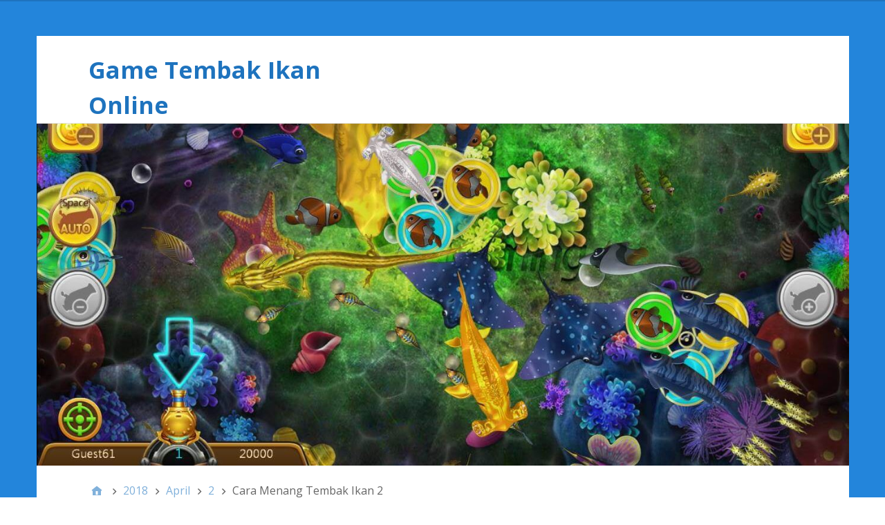

--- FILE ---
content_type: text/html; charset=UTF-8
request_url: https://tembakikanindo.org/2018/04/02/cara-menang-tembak-ikan-2/
body_size: 10565
content:
<!DOCTYPE html>
<html lang="id-ID">

<head>
<meta charset="UTF-8" />
<title>Cara Menang Tembak Ikan 2 | Game Tembak Ikan Online</title>
<meta name='robots' content='max-image-preview:large' />

		<!-- All in One SEO Pro 4.0.4 -->
		<meta name="description" content="Cara Menang Tembak Ikan, Cara Menang Ikan, Cara Tembak Ikan, Cara Menang Naga, Cara Menang Tembak Naga, Cara Dapat Jackpot Naga"/>
		<link rel="canonical" href="https://tembakikanindo.org/2018/04/02/cara-menang-tembak-ikan-2/" />
		<meta name="google" content="nositelinkssearchbox" />
		<script type="application/ld+json" class="aioseo-schema">
			{"@context":"https:\/\/schema.org","@graph":[{"@type":"WebSite","@id":"https:\/\/tembakikanindo.org\/#website","url":"https:\/\/tembakikanindo.org\/","name":"Game Tembak Ikan Online","publisher":{"@id":"https:\/\/tembakikanindo.org\/#organization"}},{"@type":"Organization","@id":"https:\/\/tembakikanindo.org\/#organization","name":"Game Tembak Ikan Online","url":"https:\/\/tembakikanindo.org\/"},{"@type":"BreadcrumbList","@id":"https:\/\/tembakikanindo.org\/2018\/04\/02\/cara-menang-tembak-ikan-2\/#breadcrumblist","itemListElement":[{"@type":"ListItem","@id":"https:\/\/tembakikanindo.org\/#listItem","position":1,"item":{"@type":"CollectionPage","@id":"https:\/\/tembakikanindo.org\/#item","name":"Game Tembak Ikan Online","url":"https:\/\/tembakikanindo.org\/"},"nextItem":"https:\/\/tembakikanindo.org\/2018\/#listItem"},{"@type":"ListItem","@id":"https:\/\/tembakikanindo.org\/2018\/#listItem","position":2,"item":{"@type":"CollectionPage","@id":"https:\/\/tembakikanindo.org\/2018\/#item","name":"April 2, 2018 | Game Tembak Ikan Online","url":"https:\/\/tembakikanindo.org\/2018\/"},"nextItem":"https:\/\/tembakikanindo.org\/2018\/04\/#listItem","previousItem":"https:\/\/tembakikanindo.org\/#listItem"},{"@type":"ListItem","@id":"https:\/\/tembakikanindo.org\/2018\/04\/#listItem","position":3,"item":{"@type":"CollectionPage","@id":"https:\/\/tembakikanindo.org\/2018\/04\/#item","name":"April 2, 2018 | Game Tembak Ikan Online","url":"https:\/\/tembakikanindo.org\/2018\/04\/"},"nextItem":"https:\/\/tembakikanindo.org\/2018\/04\/02\/#listItem","previousItem":"https:\/\/tembakikanindo.org\/2018\/#listItem"},{"@type":"ListItem","@id":"https:\/\/tembakikanindo.org\/2018\/04\/02\/#listItem","position":4,"item":{"@type":"CollectionPage","@id":"https:\/\/tembakikanindo.org\/2018\/04\/02\/#item","name":"April 2, 2018 | Game Tembak Ikan Online","url":"https:\/\/tembakikanindo.org\/2018\/04\/02\/"},"nextItem":"https:\/\/tembakikanindo.org\/2018\/04\/02\/cara-menang-tembak-ikan-2\/#listItem","previousItem":"https:\/\/tembakikanindo.org\/2018\/04\/#listItem"},{"@type":"ListItem","@id":"https:\/\/tembakikanindo.org\/2018\/04\/02\/cara-menang-tembak-ikan-2\/#listItem","position":5,"item":{"@type":"Article","@id":"https:\/\/tembakikanindo.org\/2018\/04\/02\/cara-menang-tembak-ikan-2\/#item","name":"Cara Menang Tembak Ikan 2 | Game Tembak Ikan Online","description":"Cara Menang Tembak Ikan, Cara Menang Ikan, Cara Tembak Ikan, Cara Menang Naga, Cara Menang Tembak Naga, Cara Dapat Jackpot Naga","url":"https:\/\/tembakikanindo.org\/2018\/04\/02\/cara-menang-tembak-ikan-2\/"},"previousItem":"https:\/\/tembakikanindo.org\/2018\/04\/02\/#listItem"}]},{"@type":"Person","@id":"https:\/\/tembakikanindo.org\/author\/admin\/#author","url":"https:\/\/tembakikanindo.org\/author\/admin\/","name":"admin","image":{"@type":"ImageObject","@id":"https:\/\/tembakikanindo.org\/2018\/04\/02\/cara-menang-tembak-ikan-2\/#authorImage","url":"https:\/\/secure.gravatar.com\/avatar\/0e09ddf1579b4586aee0d41477ecc9f9245143acd3f48535eecc490e19af714d?s=96&d=mm&r=g","width":96,"height":96,"caption":"admin"}},{"@type":"WebPage","@id":"https:\/\/tembakikanindo.org\/2018\/04\/02\/cara-menang-tembak-ikan-2\/#webpage","url":"https:\/\/tembakikanindo.org\/2018\/04\/02\/cara-menang-tembak-ikan-2\/","name":"Cara Menang Tembak Ikan 2 | Game Tembak Ikan Online","description":"Cara Menang Tembak Ikan, Cara Menang Ikan, Cara Tembak Ikan, Cara Menang Naga, Cara Menang Tembak Naga, Cara Dapat Jackpot Naga","inLanguage":"en-US","isPartOf":{"@id":"https:\/\/tembakikanindo.org\/#website"},"breadcrumb":{"@id":"https:\/\/tembakikanindo.org\/2018\/04\/02\/cara-menang-tembak-ikan-2\/#breadcrumblist"},"author":"https:\/\/tembakikanindo.org\/2018\/04\/02\/cara-menang-tembak-ikan-2\/#author","creator":"https:\/\/tembakikanindo.org\/2018\/04\/02\/cara-menang-tembak-ikan-2\/#author","image":{"@type":"ImageObject","@id":"https:\/\/tembakikanindo.org\/#mainImage","url":"https:\/\/tembakikanindo.org\/wp-content\/uploads\/2018\/04\/Cara-Menang-Tembak-Ikan.jpg","width":1920,"height":1200},"primaryImageOfPage":{"@id":"https:\/\/tembakikanindo.org\/2018\/04\/02\/cara-menang-tembak-ikan-2\/#mainImage"},"datePublished":"2018-04-02T09:54:10+00:00","dateModified":"2018-04-02T09:54:10+00:00"},{"@type":"Article","@id":"https:\/\/tembakikanindo.org\/2018\/04\/02\/cara-menang-tembak-ikan-2\/#article","name":"Cara Menang Tembak Ikan 2 | Game Tembak Ikan Online","description":"Cara Menang Tembak Ikan, Cara Menang Ikan, Cara Tembak Ikan, Cara Menang Naga, Cara Menang Tembak Naga, Cara Dapat Jackpot Naga","headline":"Cara Menang Tembak Ikan 2","author":{"@id":"https:\/\/tembakikanindo.org\/author\/admin\/#author"},"publisher":{"@id":"https:\/\/tembakikanindo.org\/#organization"},"datePublished":"2018-04-02T09:54:10+00:00","dateModified":"2018-04-02T09:54:10+00:00","articleSection":"Game Tembak Ikan, Cara Dapat Jackpot Naga, Cara Menang Ikan, Cara Menang Naga, Cara Menang Tembak Ikan, Cara Menang Tembak Naga, Cara Tembak Ikan","mainEntityOfPage":{"@id":"https:\/\/tembakikanindo.org\/2018\/04\/02\/cara-menang-tembak-ikan-2\/#webpage"},"isPartOf":{"@id":"https:\/\/tembakikanindo.org\/2018\/04\/02\/cara-menang-tembak-ikan-2\/#webpage"},"image":{"@type":"ImageObject","@id":"https:\/\/tembakikanindo.org\/#articleImage","url":"https:\/\/tembakikanindo.org\/wp-content\/uploads\/2018\/04\/Cara-Menang-Tembak-Ikan.jpg","width":1920,"height":1200}}]}
		</script>
		<script type="text/javascript" >
			window.ga=window.ga||function(){(ga.q=ga.q||[]).push(arguments)};ga.l=+new Date;
			ga('create', "UA-80282148-1", 'auto');
			ga('send', 'pageview');
		</script>
		<script async src="https://www.google-analytics.com/analytics.js"></script>
		<!-- All in One SEO Pro -->

<meta name="viewport" content="width=device-width, initial-scale=1" />
<meta name="generator" content="Stargazer 3.0.0" />
<link rel='dns-prefetch' href='//fonts.googleapis.com' />
<link rel="alternate" type="application/rss+xml" title="Game Tembak Ikan Online &raquo; Feed" href="https://tembakikanindo.org/feed/" />
<link rel="pingback" href="https://tembakikanindo.org/xmlrpc.php" />
<link rel="alternate" title="oEmbed (JSON)" type="application/json+oembed" href="https://tembakikanindo.org/wp-json/oembed/1.0/embed?url=https%3A%2F%2Ftembakikanindo.org%2F2018%2F04%2F02%2Fcara-menang-tembak-ikan-2%2F" />
<link rel="alternate" title="oEmbed (XML)" type="text/xml+oembed" href="https://tembakikanindo.org/wp-json/oembed/1.0/embed?url=https%3A%2F%2Ftembakikanindo.org%2F2018%2F04%2F02%2Fcara-menang-tembak-ikan-2%2F&#038;format=xml" />
<style id='wp-img-auto-sizes-contain-inline-css' type='text/css'>
img:is([sizes=auto i],[sizes^="auto," i]){contain-intrinsic-size:3000px 1500px}
/*# sourceURL=wp-img-auto-sizes-contain-inline-css */
</style>
<style id='wp-block-library-inline-css' type='text/css'>
:root{--wp-block-synced-color:#7a00df;--wp-block-synced-color--rgb:122,0,223;--wp-bound-block-color:var(--wp-block-synced-color);--wp-editor-canvas-background:#ddd;--wp-admin-theme-color:#007cba;--wp-admin-theme-color--rgb:0,124,186;--wp-admin-theme-color-darker-10:#006ba1;--wp-admin-theme-color-darker-10--rgb:0,107,160.5;--wp-admin-theme-color-darker-20:#005a87;--wp-admin-theme-color-darker-20--rgb:0,90,135;--wp-admin-border-width-focus:2px}@media (min-resolution:192dpi){:root{--wp-admin-border-width-focus:1.5px}}.wp-element-button{cursor:pointer}:root .has-very-light-gray-background-color{background-color:#eee}:root .has-very-dark-gray-background-color{background-color:#313131}:root .has-very-light-gray-color{color:#eee}:root .has-very-dark-gray-color{color:#313131}:root .has-vivid-green-cyan-to-vivid-cyan-blue-gradient-background{background:linear-gradient(135deg,#00d084,#0693e3)}:root .has-purple-crush-gradient-background{background:linear-gradient(135deg,#34e2e4,#4721fb 50%,#ab1dfe)}:root .has-hazy-dawn-gradient-background{background:linear-gradient(135deg,#faaca8,#dad0ec)}:root .has-subdued-olive-gradient-background{background:linear-gradient(135deg,#fafae1,#67a671)}:root .has-atomic-cream-gradient-background{background:linear-gradient(135deg,#fdd79a,#004a59)}:root .has-nightshade-gradient-background{background:linear-gradient(135deg,#330968,#31cdcf)}:root .has-midnight-gradient-background{background:linear-gradient(135deg,#020381,#2874fc)}:root{--wp--preset--font-size--normal:16px;--wp--preset--font-size--huge:42px}.has-regular-font-size{font-size:1em}.has-larger-font-size{font-size:2.625em}.has-normal-font-size{font-size:var(--wp--preset--font-size--normal)}.has-huge-font-size{font-size:var(--wp--preset--font-size--huge)}.has-text-align-center{text-align:center}.has-text-align-left{text-align:left}.has-text-align-right{text-align:right}.has-fit-text{white-space:nowrap!important}#end-resizable-editor-section{display:none}.aligncenter{clear:both}.items-justified-left{justify-content:flex-start}.items-justified-center{justify-content:center}.items-justified-right{justify-content:flex-end}.items-justified-space-between{justify-content:space-between}.screen-reader-text{border:0;clip-path:inset(50%);height:1px;margin:-1px;overflow:hidden;padding:0;position:absolute;width:1px;word-wrap:normal!important}.screen-reader-text:focus{background-color:#ddd;clip-path:none;color:#444;display:block;font-size:1em;height:auto;left:5px;line-height:normal;padding:15px 23px 14px;text-decoration:none;top:5px;width:auto;z-index:100000}html :where(.has-border-color){border-style:solid}html :where([style*=border-top-color]){border-top-style:solid}html :where([style*=border-right-color]){border-right-style:solid}html :where([style*=border-bottom-color]){border-bottom-style:solid}html :where([style*=border-left-color]){border-left-style:solid}html :where([style*=border-width]){border-style:solid}html :where([style*=border-top-width]){border-top-style:solid}html :where([style*=border-right-width]){border-right-style:solid}html :where([style*=border-bottom-width]){border-bottom-style:solid}html :where([style*=border-left-width]){border-left-style:solid}html :where(img[class*=wp-image-]){height:auto;max-width:100%}:where(figure){margin:0 0 1em}html :where(.is-position-sticky){--wp-admin--admin-bar--position-offset:var(--wp-admin--admin-bar--height,0px)}@media screen and (max-width:600px){html :where(.is-position-sticky){--wp-admin--admin-bar--position-offset:0px}}

/*# sourceURL=wp-block-library-inline-css */
</style><style id='global-styles-inline-css' type='text/css'>
:root{--wp--preset--aspect-ratio--square: 1;--wp--preset--aspect-ratio--4-3: 4/3;--wp--preset--aspect-ratio--3-4: 3/4;--wp--preset--aspect-ratio--3-2: 3/2;--wp--preset--aspect-ratio--2-3: 2/3;--wp--preset--aspect-ratio--16-9: 16/9;--wp--preset--aspect-ratio--9-16: 9/16;--wp--preset--color--black: #000000;--wp--preset--color--cyan-bluish-gray: #abb8c3;--wp--preset--color--white: #ffffff;--wp--preset--color--pale-pink: #f78da7;--wp--preset--color--vivid-red: #cf2e2e;--wp--preset--color--luminous-vivid-orange: #ff6900;--wp--preset--color--luminous-vivid-amber: #fcb900;--wp--preset--color--light-green-cyan: #7bdcb5;--wp--preset--color--vivid-green-cyan: #00d084;--wp--preset--color--pale-cyan-blue: #8ed1fc;--wp--preset--color--vivid-cyan-blue: #0693e3;--wp--preset--color--vivid-purple: #9b51e0;--wp--preset--gradient--vivid-cyan-blue-to-vivid-purple: linear-gradient(135deg,rgb(6,147,227) 0%,rgb(155,81,224) 100%);--wp--preset--gradient--light-green-cyan-to-vivid-green-cyan: linear-gradient(135deg,rgb(122,220,180) 0%,rgb(0,208,130) 100%);--wp--preset--gradient--luminous-vivid-amber-to-luminous-vivid-orange: linear-gradient(135deg,rgb(252,185,0) 0%,rgb(255,105,0) 100%);--wp--preset--gradient--luminous-vivid-orange-to-vivid-red: linear-gradient(135deg,rgb(255,105,0) 0%,rgb(207,46,46) 100%);--wp--preset--gradient--very-light-gray-to-cyan-bluish-gray: linear-gradient(135deg,rgb(238,238,238) 0%,rgb(169,184,195) 100%);--wp--preset--gradient--cool-to-warm-spectrum: linear-gradient(135deg,rgb(74,234,220) 0%,rgb(151,120,209) 20%,rgb(207,42,186) 40%,rgb(238,44,130) 60%,rgb(251,105,98) 80%,rgb(254,248,76) 100%);--wp--preset--gradient--blush-light-purple: linear-gradient(135deg,rgb(255,206,236) 0%,rgb(152,150,240) 100%);--wp--preset--gradient--blush-bordeaux: linear-gradient(135deg,rgb(254,205,165) 0%,rgb(254,45,45) 50%,rgb(107,0,62) 100%);--wp--preset--gradient--luminous-dusk: linear-gradient(135deg,rgb(255,203,112) 0%,rgb(199,81,192) 50%,rgb(65,88,208) 100%);--wp--preset--gradient--pale-ocean: linear-gradient(135deg,rgb(255,245,203) 0%,rgb(182,227,212) 50%,rgb(51,167,181) 100%);--wp--preset--gradient--electric-grass: linear-gradient(135deg,rgb(202,248,128) 0%,rgb(113,206,126) 100%);--wp--preset--gradient--midnight: linear-gradient(135deg,rgb(2,3,129) 0%,rgb(40,116,252) 100%);--wp--preset--font-size--small: 13px;--wp--preset--font-size--medium: 20px;--wp--preset--font-size--large: 36px;--wp--preset--font-size--x-large: 42px;--wp--preset--spacing--20: 0.44rem;--wp--preset--spacing--30: 0.67rem;--wp--preset--spacing--40: 1rem;--wp--preset--spacing--50: 1.5rem;--wp--preset--spacing--60: 2.25rem;--wp--preset--spacing--70: 3.38rem;--wp--preset--spacing--80: 5.06rem;--wp--preset--shadow--natural: 6px 6px 9px rgba(0, 0, 0, 0.2);--wp--preset--shadow--deep: 12px 12px 50px rgba(0, 0, 0, 0.4);--wp--preset--shadow--sharp: 6px 6px 0px rgba(0, 0, 0, 0.2);--wp--preset--shadow--outlined: 6px 6px 0px -3px rgb(255, 255, 255), 6px 6px rgb(0, 0, 0);--wp--preset--shadow--crisp: 6px 6px 0px rgb(0, 0, 0);}:where(.is-layout-flex){gap: 0.5em;}:where(.is-layout-grid){gap: 0.5em;}body .is-layout-flex{display: flex;}.is-layout-flex{flex-wrap: wrap;align-items: center;}.is-layout-flex > :is(*, div){margin: 0;}body .is-layout-grid{display: grid;}.is-layout-grid > :is(*, div){margin: 0;}:where(.wp-block-columns.is-layout-flex){gap: 2em;}:where(.wp-block-columns.is-layout-grid){gap: 2em;}:where(.wp-block-post-template.is-layout-flex){gap: 1.25em;}:where(.wp-block-post-template.is-layout-grid){gap: 1.25em;}.has-black-color{color: var(--wp--preset--color--black) !important;}.has-cyan-bluish-gray-color{color: var(--wp--preset--color--cyan-bluish-gray) !important;}.has-white-color{color: var(--wp--preset--color--white) !important;}.has-pale-pink-color{color: var(--wp--preset--color--pale-pink) !important;}.has-vivid-red-color{color: var(--wp--preset--color--vivid-red) !important;}.has-luminous-vivid-orange-color{color: var(--wp--preset--color--luminous-vivid-orange) !important;}.has-luminous-vivid-amber-color{color: var(--wp--preset--color--luminous-vivid-amber) !important;}.has-light-green-cyan-color{color: var(--wp--preset--color--light-green-cyan) !important;}.has-vivid-green-cyan-color{color: var(--wp--preset--color--vivid-green-cyan) !important;}.has-pale-cyan-blue-color{color: var(--wp--preset--color--pale-cyan-blue) !important;}.has-vivid-cyan-blue-color{color: var(--wp--preset--color--vivid-cyan-blue) !important;}.has-vivid-purple-color{color: var(--wp--preset--color--vivid-purple) !important;}.has-black-background-color{background-color: var(--wp--preset--color--black) !important;}.has-cyan-bluish-gray-background-color{background-color: var(--wp--preset--color--cyan-bluish-gray) !important;}.has-white-background-color{background-color: var(--wp--preset--color--white) !important;}.has-pale-pink-background-color{background-color: var(--wp--preset--color--pale-pink) !important;}.has-vivid-red-background-color{background-color: var(--wp--preset--color--vivid-red) !important;}.has-luminous-vivid-orange-background-color{background-color: var(--wp--preset--color--luminous-vivid-orange) !important;}.has-luminous-vivid-amber-background-color{background-color: var(--wp--preset--color--luminous-vivid-amber) !important;}.has-light-green-cyan-background-color{background-color: var(--wp--preset--color--light-green-cyan) !important;}.has-vivid-green-cyan-background-color{background-color: var(--wp--preset--color--vivid-green-cyan) !important;}.has-pale-cyan-blue-background-color{background-color: var(--wp--preset--color--pale-cyan-blue) !important;}.has-vivid-cyan-blue-background-color{background-color: var(--wp--preset--color--vivid-cyan-blue) !important;}.has-vivid-purple-background-color{background-color: var(--wp--preset--color--vivid-purple) !important;}.has-black-border-color{border-color: var(--wp--preset--color--black) !important;}.has-cyan-bluish-gray-border-color{border-color: var(--wp--preset--color--cyan-bluish-gray) !important;}.has-white-border-color{border-color: var(--wp--preset--color--white) !important;}.has-pale-pink-border-color{border-color: var(--wp--preset--color--pale-pink) !important;}.has-vivid-red-border-color{border-color: var(--wp--preset--color--vivid-red) !important;}.has-luminous-vivid-orange-border-color{border-color: var(--wp--preset--color--luminous-vivid-orange) !important;}.has-luminous-vivid-amber-border-color{border-color: var(--wp--preset--color--luminous-vivid-amber) !important;}.has-light-green-cyan-border-color{border-color: var(--wp--preset--color--light-green-cyan) !important;}.has-vivid-green-cyan-border-color{border-color: var(--wp--preset--color--vivid-green-cyan) !important;}.has-pale-cyan-blue-border-color{border-color: var(--wp--preset--color--pale-cyan-blue) !important;}.has-vivid-cyan-blue-border-color{border-color: var(--wp--preset--color--vivid-cyan-blue) !important;}.has-vivid-purple-border-color{border-color: var(--wp--preset--color--vivid-purple) !important;}.has-vivid-cyan-blue-to-vivid-purple-gradient-background{background: var(--wp--preset--gradient--vivid-cyan-blue-to-vivid-purple) !important;}.has-light-green-cyan-to-vivid-green-cyan-gradient-background{background: var(--wp--preset--gradient--light-green-cyan-to-vivid-green-cyan) !important;}.has-luminous-vivid-amber-to-luminous-vivid-orange-gradient-background{background: var(--wp--preset--gradient--luminous-vivid-amber-to-luminous-vivid-orange) !important;}.has-luminous-vivid-orange-to-vivid-red-gradient-background{background: var(--wp--preset--gradient--luminous-vivid-orange-to-vivid-red) !important;}.has-very-light-gray-to-cyan-bluish-gray-gradient-background{background: var(--wp--preset--gradient--very-light-gray-to-cyan-bluish-gray) !important;}.has-cool-to-warm-spectrum-gradient-background{background: var(--wp--preset--gradient--cool-to-warm-spectrum) !important;}.has-blush-light-purple-gradient-background{background: var(--wp--preset--gradient--blush-light-purple) !important;}.has-blush-bordeaux-gradient-background{background: var(--wp--preset--gradient--blush-bordeaux) !important;}.has-luminous-dusk-gradient-background{background: var(--wp--preset--gradient--luminous-dusk) !important;}.has-pale-ocean-gradient-background{background: var(--wp--preset--gradient--pale-ocean) !important;}.has-electric-grass-gradient-background{background: var(--wp--preset--gradient--electric-grass) !important;}.has-midnight-gradient-background{background: var(--wp--preset--gradient--midnight) !important;}.has-small-font-size{font-size: var(--wp--preset--font-size--small) !important;}.has-medium-font-size{font-size: var(--wp--preset--font-size--medium) !important;}.has-large-font-size{font-size: var(--wp--preset--font-size--large) !important;}.has-x-large-font-size{font-size: var(--wp--preset--font-size--x-large) !important;}
/*# sourceURL=global-styles-inline-css */
</style>

<style id='classic-theme-styles-inline-css' type='text/css'>
/*! This file is auto-generated */
.wp-block-button__link{color:#fff;background-color:#32373c;border-radius:9999px;box-shadow:none;text-decoration:none;padding:calc(.667em + 2px) calc(1.333em + 2px);font-size:1.125em}.wp-block-file__button{background:#32373c;color:#fff;text-decoration:none}
/*# sourceURL=/wp-includes/css/classic-themes.min.css */
</style>
<link rel='stylesheet' id='stargazer-fonts-css' href='//fonts.googleapis.com/css?family=Droid+Serif%3A400%2C700%2C400italic%2C700italic%7COpen+Sans%3A300%2C400%2C600%2C700&#038;ver=6.9' type='text/css' media='all' />
<link rel='stylesheet' id='hybrid-one-five-css' href="https://tembakikanindo.org/wp-content/themes/stargazer/library/css/one-five.min.css?ver=6.9" type='text/css' media='all' />
<link rel='stylesheet' id='hybrid-gallery-css' href="https://tembakikanindo.org/wp-content/themes/stargazer/library/css/gallery.min.css?ver=6.9" type='text/css' media='all' />
<link rel='stylesheet' id='stargazer-mediaelement-css' href="https://tembakikanindo.org/wp-content/themes/stargazer/css/mediaelement.min.css?ver=6.9" type='text/css' media='all' />
<link rel='stylesheet' id='stargazer-media-css' href="https://tembakikanindo.org/wp-content/themes/stargazer/css/media.min.css?ver=6.9" type='text/css' media='all' />
<link rel='stylesheet' id='hybrid-parent-css' href="https://tembakikanindo.org/wp-content/themes/stargazer/style.min.css?ver=6.9" type='text/css' media='all' />
<link rel='stylesheet' id='hybrid-style-css' href="https://tembakikanindo.org/wp-content/themes/buntu/style.css?ver=6.9" type='text/css' media='all' />
<script type="text/javascript" src="https://tembakikanindo.org/wp-includes/js/jquery/jquery.min.js?ver=3.7.1" id="jquery-core-js"></script>
<script type="text/javascript" src="https://tembakikanindo.org/wp-includes/js/jquery/jquery-migrate.min.js?ver=3.4.1" id="jquery-migrate-js"></script>
<link rel="https://api.w.org/" href="https://tembakikanindo.org/wp-json/" /><link rel="alternate" title="JSON" type="application/json" href="https://tembakikanindo.org/wp-json/wp/v2/posts/958" /><link rel="EditURI" type="application/rsd+xml" title="RSD" href="https://tembakikanindo.org/xmlrpc.php?rsd" />
<meta name="generator" content="WordPress 6.9" />
<link rel='shortlink' href='https://tembakikanindo.org/?p=958' />

<style type="text/css" id="custom-colors-css">a, .wp-playlist-light .wp-playlist-playing, .wp-embed-comments a,.wp-embed-share-dialog-open, .wp-embed a { color: rgba( 30, 115, 190, 0.75 ); } a:hover, a:focus, legend, mark, .comment-respond .required, pre,.form-allowed-tags code, pre code,.wp-playlist-light .wp-playlist-item:hover,.wp-playlist-light .wp-playlist-item:focus,.mejs-button button:hover::after, .mejs-button button:focus::after,.mejs-overlay-button:hover::after, .mejs-overlay-button:focus::after,.wp-embed-comments a:hover, .wp-embed-comments a:focus,.wp-embed-share-dialog-open:hover, .wp-embed-share-dialog-open:focus,.wp-embed a:hover, .wp-embed a:focus{ color: #1e73be; } input[type='submit'], input[type='reset'], input[type='button'], button, .page-links a,.comment-reply-link, .comment-reply-login, .wp-calendar td.has-posts a, #menu-sub-terms li a{ background-color: rgba( 30, 115, 190, 0.8 ); } legend, mark, pre, .form-allowed-tags code { background-color: rgba( 30, 115, 190, 0.1 ); } input[type='submit']:hover, input[type='submit']:focus,input[type='reset']:hover, input[type='reset']:focus,input[type='button']:hover, input[type='button']:focus,button:hover, button:focus,.page-links a:hover, .page-links a:focus,.wp-calendar td.has-posts a:hover, .wp-calendar td.has-posts a:focus,.widget-title > .wrap,#comments-number > .wrap, #reply-title > .wrap, .attachment-meta-title > .wrap,.widget_search > .search-form,#menu-sub-terms li a:hover, #menu-sub-terms li a:focus,.comment-reply-link:hover, .comment-reply-link:focus,.comment-reply-login:hover, .comment-reply-login:focus,.mejs-time-rail .mejs-time-loaded, .skip-link .screen-reader-text{ background-color: #1e73be; } ::selection { background-color: #1e73be; } legend { border-color: rgba( 30, 115, 190, 0.15 ); } body { border-top-color: #1e73be; } .entry-content a, .entry-summary a, .comment-content a { border-bottom-color: rgba( 30, 115, 190, 0.15 ); } .entry-content a:hover, .entry-content a:focus,           .entry-summary a:hover, .entry-summary a:focus,           .comment-content a:hover, .comment-content a:focus           { border-bottom-color: rgba( 30, 115, 190, 0.75 ); } body, .widget-title, #comments-number, #reply-title,.attachment-meta-title { border-bottom-color: #1e73be; } blockquote { background-color: rgba( 30, 115, 190, 0.85 ); } blockquote blockquote { background-color: rgba( 30, 115, 190, 0.9 ); } blockquote { outline-color: rgba( 30, 115, 190, 0.85); }</style>

<style type="text/css" id="custom-header-css">body.custom-header #site-title a { color: #1e73be; }</style>
<style type="text/css" id="custom-background-css">body.custom-background { background: #2385db; }</style>
</head>

<body class="wordpress ltr en en-us child-theme y2026 m01 d23 h03 friday logged-out custom-background custom-header display-header-text singular singular-post singular-post-958 post-format-standard layout-2c-l custom-colors" dir="ltr" itemscope="itemscope" itemtype="http://schema.org/Blog">

	<div id="container">

		<div class="skip-link">
			<a href="#content" class="screen-reader-text">Skip to content</a>
		</div><!-- .skip-link -->

		
		<div class="wrap">

			<header id="header" class="site-header" role="banner" itemscope="itemscope" itemtype="http://schema.org/WPHeader">

				
					<div id="branding">
						
													<h1 id="site-title" class="site-title" itemprop="headline"><a href="https://tembakikanindo.org" rel="home">Game Tembak Ikan Online</a></h1>																		</div><!-- #branding -->

				
				
			</header><!-- #header -->

			
				<img class="header-image" src="/wp-content/uploads/2016/06/cropped-tembakikan-1.jpg" width="1364" height="575" alt="" />

			
			<div id="main" class="main">

				
	<nav role="navigation" aria-label="Breadcrumbs" class="breadcrumb-trail breadcrumbs" itemprop="breadcrumb"><ul class="trail-items" itemscope itemtype="http://schema.org/BreadcrumbList"><meta name="numberOfItems" content="5" /><meta name="itemListOrder" content="Ascending" /><li itemprop="itemListElement" itemscope itemtype="http://schema.org/ListItem" class="trail-item trail-begin"><a href="https://tembakikanindo.org" rel="home"><span itemprop="name">Home</span></a><meta itemprop="position" content="1" /></li><li itemprop="itemListElement" itemscope itemtype="http://schema.org/ListItem" class="trail-item"><a href="https://tembakikanindo.org/2018/"><span itemprop="name">2018</span></a><meta itemprop="position" content="2" /></li><li itemprop="itemListElement" itemscope itemtype="http://schema.org/ListItem" class="trail-item"><a href="https://tembakikanindo.org/2018/04/"><span itemprop="name">April</span></a><meta itemprop="position" content="3" /></li><li itemprop="itemListElement" itemscope itemtype="http://schema.org/ListItem" class="trail-item"><a href="https://tembakikanindo.org/2018/04/02/"><span itemprop="name">2</span></a><meta itemprop="position" content="4" /></li><li itemprop="itemListElement" itemscope itemtype="http://schema.org/ListItem" class="trail-item trail-end"><span itemprop="name">Cara Menang Tembak Ikan 2</span><meta itemprop="position" content="5" /></li></ul></nav>

<main id="content" class="content" role="main">

	
	
		
			
			<article id="post-958" class="entry author-admin post-958 post type-post status-publish format-standard has-post-thumbnail category-game-tembak-ikan tag-cara-dapat-jackpot-naga tag-cara-menang-ikan tag-cara-menang-naga tag-cara-menang-tembak-ikan tag-cara-menang-tembak-naga tag-cara-tembak-ikan" itemscope="itemscope" itemtype="http://schema.org/BlogPosting" itemprop="blogPost">

	
		<header class="entry-header">

			<h1 class="entry-title" itemprop="headline">Cara Menang Tembak Ikan 2</h1>

			<div class="entry-byline">
				<span class="entry-author" itemprop="author" itemscope="itemscope" itemtype="http://schema.org/Person"><a href="https://tembakikanindo.org/author/admin/" title="Posts by admin" rel="author" class="url fn n" itemprop="url"><span itemprop="name">admin</span></a></span>
				<time class="entry-published updated" datetime="2018-04-02T09:54:10+00:00" itemprop="datePublished" title="Monday, April 2, 2018, 9:54 am">April 2, 2018</time>
				<span class="comments-link"></span>											</div><!-- .entry-byline -->

		</header><!-- .entry-header -->

		<div class="entry-content" itemprop="articleBody">
			<p>Cara Menang Tembak Ikan, Cara Menang Ikan, Cara Tembak Ikan, Cara Menang Naga, Cara Menang Tembak Naga, Cara Dapat Jackpot Naga</p>
<p><a href="https://tembakikanindo.org/2018/04/02/cara-menang-tembak-ikan-2/"><strong>Bermain Judi Tembak Ikan </strong></a>– Sebuah permainan game tembak ikan yang berasal dari negara Malaysia ini tentunya permainan ini dapat kita coba mainkan, karena permainan yang sangat seru ini tentunya sangat menguntungkan banyak sekali orang – orang yang memang ingin mencoba dalam permainan taruhan judi tembak ikan, oleh karena itu kami sebagai salah 1 agen judi online tembak ikan ini dapat menyalurkan kepada anda apabila anda ingin bermain dalam permainan taruhan judi tembak ikan ini.</p>
<p>Anda hanya memerlukan untuk mendaftarkan rekening bank anda, setelah itu alamat email anda, lalu juga anda bisa mendaftarkan nomor handphone yang anda gunakan, nah jika anda sudah melakukan pendaftarannya anda bisa langsung bermain dalam permainan taruhan judi tembak ikan yang sangat seru untuk mendapatkan keuntungan dari permainan taruhan judi tembak ikan di negara indonesia.</p>
<p><img fetchpriority="high" decoding="async" class="aligncenter size-large wp-image-959" src="https://tembakikanindo.org/wp-content/uploads/2018/04/Cara-Menang-Tembak-Ikan-1024x640.jpg" alt="Cara Menang Tembak Ikan 2" width="1024" height="640" srcset="https://tembakikanindo.org/wp-content/uploads/2018/04/Cara-Menang-Tembak-Ikan-1024x640.jpg 1024w, https://tembakikanindo.org/wp-content/uploads/2018/04/Cara-Menang-Tembak-Ikan-300x188.jpg 300w, https://tembakikanindo.org/wp-content/uploads/2018/04/Cara-Menang-Tembak-Ikan-768x480.jpg 768w, https://tembakikanindo.org/wp-content/uploads/2018/04/Cara-Menang-Tembak-Ikan-800x500.jpg 800w, https://tembakikanindo.org/wp-content/uploads/2018/04/Cara-Menang-Tembak-Ikan.jpg 1920w" sizes="(max-width: 1024px) 100vw, 1024px" /></p>
<p><strong><a href="http://www.tembakikan.net/agen-promo-tembak-buaya/">Agen Judi Tembak Buaya</a> &#8211; </strong>Tentunya permainan ini bisa anda mainkan melalui handphone anda, atau bisa anda mainkan melalui komputer anda, karena itu anda bisa langsung bermain dalam permainan taruhan judi tembak ikan ini menggunakan handphone atau menggunakan komputer anda, sehingga pada kesempatan ini kami akan selalu menyajikan kepada anda, jika anda memang ingin berminat dalam permainan taruhan judi tembak ikan yang pastinya akan sangat amat seru untuk kita daftarkan diri anda di tempat kami untuk mendapatkan keuntungan yang sangat besar dalam permainan taruhan judi tembak ikan.</p>
<p>Nah, tembak ikan ini tentunya memiliki sebuah naga yang terdapat pada permainan ini, karena anda bisa langsung bermain dengan promo bonus yang akan langsung mendapatkan jika anda sudah melakukan pendaftarannya dan sudah melakukan deposit untuk bermain dalam permainan taruhan judi tembak ikan.</p>
<p>Tidak perlu menunggu lama lagi karena naga yang memang sering bermunculan akan sangat mudah dengan anda membunuh nya apabila anda memiliki tekad dalam permainan taruhan judi tembak ikan ini, sehingga pada permainan taruhan judi tembak ikan ini anda harus memiliki kesabaran pada saat anda bermain dalam permainan taruhan judi tembak ikan yang memang sangat seru sekali jika anda daftarkan diri anda di tempat kami untuk mendapatkan sebuah ikan pada permainan taruhan judi tembak naga.</p>
<p>Nah, kini hadirnya dengan agen judi online tembak ikan dengan memiliki pelayanan tercepat, lalu anda juga akan mendapatkan sebuah promo bonus new member dan juga promo bonus untuk setiap kali nya anda deposit dalam permainan taruhan judi tembak ikan di tempat kami.</p>
<p><a href="https://tembakikanindo.org/"><strong>Judi Tembak Ikan Online </strong></a>– Segera daftarkan diri anda di tempat kami yang nanti nya akan sangat bemanfaat sekali jika anda memainkan permainan taruhan judi tembak ikan di tempat kami, karena kami yakin bahwa anda bisa mendapatkan promo bonus yang sangat besar dari tempat kami.</p>
<p>Oleh karena itu kami akan selalu siap untuk memberikan pelayanan kepada anda, nanti nya anda bisa langsung mendapatkan sebuah keuntungan yang pastinya setiap hari nya anda bisa mendapatkan sebuah promo bonus untuk 10% untuk yang 1 kali deposit pada 1 hari apabila anda ingin melakukan deposit.</p>
					</div><!-- .entry-content -->

		<footer class="entry-footer">
			<span class="entry-terms category" itemprop="articleSection">Posted in <a href="https://tembakikanindo.org/category/game-tembak-ikan/" rel="tag">Game Tembak Ikan</a></span>			<br /><span class="entry-terms post_tag" itemprop="keywords">Tagged <a href="https://tembakikanindo.org/tag/cara-dapat-jackpot-naga/" rel="tag">Cara Dapat Jackpot Naga</a>, <a href="https://tembakikanindo.org/tag/cara-menang-ikan/" rel="tag">Cara Menang Ikan</a>, <a href="https://tembakikanindo.org/tag/cara-menang-naga/" rel="tag">Cara Menang Naga</a>, <a href="https://tembakikanindo.org/tag/cara-menang-tembak-ikan/" rel="tag">Cara Menang Tembak Ikan</a>, <a href="https://tembakikanindo.org/tag/cara-menang-tembak-naga/" rel="tag">Cara Menang Tembak Naga</a>, <a href="https://tembakikanindo.org/tag/cara-tembak-ikan/" rel="tag">Cara Tembak Ikan</a></span>		</footer><!-- .entry-footer -->

	
</article><!-- .entry -->
			
				
			
		
		
	<div class="loop-nav">
		<div class="prev"><a href="https://tembakikanindo.org/2018/03/31/jackpot-naga-tembak-ikan/" rel="prev">Jackpot Naga Tembak Ikan</a></div>		<div class="next"><a href="https://tembakikanindo.org/2018/04/04/judi-joker123-tembak-naga/" rel="next">Judi Joker123 Tembak Naga</a></div>	</div><!-- .loop-nav -->


	
</main><!-- #content -->

				
	<aside class="sidebar sidebar-primary" role="complementary" id="sidebar-primary" aria-label="Primary Sidebar" itemscope="itemscope" itemtype="http://schema.org/WPSideBar">
		<h3 id="sidebar-primary-title" class="screen-reader-text">Primary Sidebar</h3>

		
			<section id="search-2" class="widget widget_search"><form role="search" method="get" class="search-form" action="https://tembakikanindo.org/">
				<label>
					<span class="screen-reader-text">Search for:</span>
					<input type="search" class="search-field" placeholder="Search &hellip;" value="" name="s" />
				</label>
				<input type="submit" class="search-submit" value="Search" />
			</form></section>
		<section id="recent-posts-2" class="widget widget_recent_entries">
		<h3 class="widget-title">Recent Posts</h3>
		<ul>
											<li>
					<a href="https://tembakikanindo.org/2018/06/06/agen-judi-tembak-ikan-bonus-setiap-deposit-double/">Agen Judi Tembak Ikan Bonus Setiap Deposit Double</a>
									</li>
											<li>
					<a href="https://tembakikanindo.org/2018/06/04/main-judi-tembak-ikan-bonus-new-member-terbesar/">Main Judi Tembak Ikan Bonus New Member Terbesar</a>
									</li>
											<li>
					<a href="https://tembakikanindo.org/2018/06/02/agen-resmi-tembak-ikan-24-jam-promo-bonus-deposit/">Agen Resmi Tembak Ikan 24 Jam Promo Bonus Deposit</a>
									</li>
											<li>
					<a href="https://tembakikanindo.org/2018/05/29/promo-bonus-agen-judi-tembak-ikan-event-world-cup/">Promo Bonus Agen Judi Tembak Ikan Event World Cup</a>
									</li>
											<li>
					<a href="https://tembakikanindo.org/2018/05/27/agen-judi-tembak-ikan-terbaik-di-indonesia-bonus-deposit/">Agen Judi Tembak Ikan Terbaik di Indonesia Bonus Deposit</a>
									</li>
					</ul>

		</section><section id="archives-2" class="widget widget_archive"><h3 class="widget-title">Archives</h3>
			<ul>
					<li><a href='https://tembakikanindo.org/2018/06/'>June 2018</a></li>
	<li><a href='https://tembakikanindo.org/2018/05/'>May 2018</a></li>
	<li><a href='https://tembakikanindo.org/2018/04/'>April 2018</a></li>
	<li><a href='https://tembakikanindo.org/2018/03/'>March 2018</a></li>
	<li><a href='https://tembakikanindo.org/2018/02/'>February 2018</a></li>
	<li><a href='https://tembakikanindo.org/2018/01/'>January 2018</a></li>
	<li><a href='https://tembakikanindo.org/2017/12/'>December 2017</a></li>
	<li><a href='https://tembakikanindo.org/2017/11/'>November 2017</a></li>
	<li><a href='https://tembakikanindo.org/2017/10/'>October 2017</a></li>
	<li><a href='https://tembakikanindo.org/2017/09/'>September 2017</a></li>
	<li><a href='https://tembakikanindo.org/2017/08/'>August 2017</a></li>
	<li><a href='https://tembakikanindo.org/2017/07/'>July 2017</a></li>
	<li><a href='https://tembakikanindo.org/2017/06/'>June 2017</a></li>
	<li><a href='https://tembakikanindo.org/2017/05/'>May 2017</a></li>
	<li><a href='https://tembakikanindo.org/2017/04/'>April 2017</a></li>
	<li><a href='https://tembakikanindo.org/2017/03/'>March 2017</a></li>
	<li><a href='https://tembakikanindo.org/2017/02/'>February 2017</a></li>
	<li><a href='https://tembakikanindo.org/2017/01/'>January 2017</a></li>
	<li><a href='https://tembakikanindo.org/2016/12/'>December 2016</a></li>
	<li><a href='https://tembakikanindo.org/2016/11/'>November 2016</a></li>
	<li><a href='https://tembakikanindo.org/2016/10/'>October 2016</a></li>
	<li><a href='https://tembakikanindo.org/2016/09/'>September 2016</a></li>
	<li><a href='https://tembakikanindo.org/2016/08/'>August 2016</a></li>
	<li><a href='https://tembakikanindo.org/2016/07/'>July 2016</a></li>
			</ul>

			</section><section id="categories-2" class="widget widget_categories"><h3 class="widget-title">Categories</h3>
			<ul>
					<li class="cat-item cat-item-2"><a href="https://tembakikanindo.org/category/game-tembak-ikan/">Game Tembak Ikan</a>
</li>
	<li class="cat-item cat-item-1"><a href="https://tembakikanindo.org/category/uncategorized/">Uncategorized</a>
</li>
			</ul>

			</section>
		
	</aside><!-- #sidebar-primary -->


			</div><!-- #main -->

			
		</div><!-- .wrap -->

		<footer id="footer" class="site-footer" role="contentinfo" itemscope="itemscope" itemtype="http://schema.org/WPFooter">

			<div class="wrap">

                <p class="credit">
                    Copyright &#169; 2026 <a class="site-link" href="https://tembakikanindo.org" rel="home">Game Tembak Ikan Online</a>.                </p><!-- .credit -->
                
			</div><!-- .wrap -->

		</footer><!-- #footer -->

	</div><!-- #container -->

	<script type="speculationrules">
{"prefetch":[{"source":"document","where":{"and":[{"href_matches":"/*"},{"not":{"href_matches":["/wp-*.php","/wp-admin/*","/wp-content/uploads/*","/wp-content/*","/wp-content/plugins/*","/wp-content/themes/buntu/*","/wp-content/themes/stargazer/*","/*\\?(.+)"]}},{"not":{"selector_matches":"a[rel~=\"nofollow\"]"}},{"not":{"selector_matches":".no-prefetch, .no-prefetch a"}}]},"eagerness":"conservative"}]}
</script>
<div id="aioseo-admin"></div><a href="#container" class="scrollup" id="btn-scrollup"><span class="screen-reader-text">Go to top</span></a><script type="text/javascript" src="https://tembakikanindo.org/wp-content/themes/buntu/js/custom.min.js?ver=1.4.0" id="buntu-custom-js"></script>
<script type="text/javascript" id="stargazer-js-extra">
/* <![CDATA[ */
var stargazer_i18n = {"search_toggle":"Expand Search Form"};
//# sourceURL=stargazer-js-extra
/* ]]> */
</script>
<script type="text/javascript" src="https://tembakikanindo.org/wp-content/themes/stargazer/js/stargazer.min.js" id="stargazer-js"></script>
<script id="wp-emoji-settings" type="application/json">
{"baseUrl":"https://s.w.org/images/core/emoji/17.0.2/72x72/","ext":".png","svgUrl":"https://s.w.org/images/core/emoji/17.0.2/svg/","svgExt":".svg","source":{"concatemoji":"http://tembakikanindo.org/wp-includes/js/wp-emoji-release.min.js?ver=6.9"}}
</script>
<script type="module">
/* <![CDATA[ */
/*! This file is auto-generated */
const a=JSON.parse(document.getElementById("wp-emoji-settings").textContent),o=(window._wpemojiSettings=a,"wpEmojiSettingsSupports"),s=["flag","emoji"];function i(e){try{var t={supportTests:e,timestamp:(new Date).valueOf()};sessionStorage.setItem(o,JSON.stringify(t))}catch(e){}}function c(e,t,n){e.clearRect(0,0,e.canvas.width,e.canvas.height),e.fillText(t,0,0);t=new Uint32Array(e.getImageData(0,0,e.canvas.width,e.canvas.height).data);e.clearRect(0,0,e.canvas.width,e.canvas.height),e.fillText(n,0,0);const a=new Uint32Array(e.getImageData(0,0,e.canvas.width,e.canvas.height).data);return t.every((e,t)=>e===a[t])}function p(e,t){e.clearRect(0,0,e.canvas.width,e.canvas.height),e.fillText(t,0,0);var n=e.getImageData(16,16,1,1);for(let e=0;e<n.data.length;e++)if(0!==n.data[e])return!1;return!0}function u(e,t,n,a){switch(t){case"flag":return n(e,"\ud83c\udff3\ufe0f\u200d\u26a7\ufe0f","\ud83c\udff3\ufe0f\u200b\u26a7\ufe0f")?!1:!n(e,"\ud83c\udde8\ud83c\uddf6","\ud83c\udde8\u200b\ud83c\uddf6")&&!n(e,"\ud83c\udff4\udb40\udc67\udb40\udc62\udb40\udc65\udb40\udc6e\udb40\udc67\udb40\udc7f","\ud83c\udff4\u200b\udb40\udc67\u200b\udb40\udc62\u200b\udb40\udc65\u200b\udb40\udc6e\u200b\udb40\udc67\u200b\udb40\udc7f");case"emoji":return!a(e,"\ud83e\u1fac8")}return!1}function f(e,t,n,a){let r;const o=(r="undefined"!=typeof WorkerGlobalScope&&self instanceof WorkerGlobalScope?new OffscreenCanvas(300,150):document.createElement("canvas")).getContext("2d",{willReadFrequently:!0}),s=(o.textBaseline="top",o.font="600 32px Arial",{});return e.forEach(e=>{s[e]=t(o,e,n,a)}),s}function r(e){var t=document.createElement("script");t.src=e,t.defer=!0,document.head.appendChild(t)}a.supports={everything:!0,everythingExceptFlag:!0},new Promise(t=>{let n=function(){try{var e=JSON.parse(sessionStorage.getItem(o));if("object"==typeof e&&"number"==typeof e.timestamp&&(new Date).valueOf()<e.timestamp+604800&&"object"==typeof e.supportTests)return e.supportTests}catch(e){}return null}();if(!n){if("undefined"!=typeof Worker&&"undefined"!=typeof OffscreenCanvas&&"undefined"!=typeof URL&&URL.createObjectURL&&"undefined"!=typeof Blob)try{var e="postMessage("+f.toString()+"("+[JSON.stringify(s),u.toString(),c.toString(),p.toString()].join(",")+"));",a=new Blob([e],{type:"text/javascript"});const r=new Worker(URL.createObjectURL(a),{name:"wpTestEmojiSupports"});return void(r.onmessage=e=>{i(n=e.data),r.terminate(),t(n)})}catch(e){}i(n=f(s,u,c,p))}t(n)}).then(e=>{for(const n in e)a.supports[n]=e[n],a.supports.everything=a.supports.everything&&a.supports[n],"flag"!==n&&(a.supports.everythingExceptFlag=a.supports.everythingExceptFlag&&a.supports[n]);var t;a.supports.everythingExceptFlag=a.supports.everythingExceptFlag&&!a.supports.flag,a.supports.everything||((t=a.source||{}).concatemoji?r(t.concatemoji):t.wpemoji&&t.twemoji&&(r(t.twemoji),r(t.wpemoji)))});
//# sourceURL=http://tembakikanindo.org/wp-includes/js/wp-emoji-loader.min.js
/* ]]> */
</script>

<script defer src="https://static.cloudflareinsights.com/beacon.min.js/vcd15cbe7772f49c399c6a5babf22c1241717689176015" integrity="sha512-ZpsOmlRQV6y907TI0dKBHq9Md29nnaEIPlkf84rnaERnq6zvWvPUqr2ft8M1aS28oN72PdrCzSjY4U6VaAw1EQ==" data-cf-beacon='{"version":"2024.11.0","token":"ed87d11089064a6daf690f58b71c85f5","r":1,"server_timing":{"name":{"cfCacheStatus":true,"cfEdge":true,"cfExtPri":true,"cfL4":true,"cfOrigin":true,"cfSpeedBrain":true},"location_startswith":null}}' crossorigin="anonymous"></script>
</body>
</html>

<!-- Dynamic page generated in 0.334 seconds. -->
<!-- Cached page generated by WP-Super-Cache on 2026-01-23 03:00:23 -->

<!-- super cache -->

--- FILE ---
content_type: text/plain
request_url: https://www.google-analytics.com/j/collect?v=1&_v=j102&a=658588424&t=pageview&_s=1&dl=https%3A%2F%2Ftembakikanindo.org%2F2018%2F04%2F02%2Fcara-menang-tembak-ikan-2%2F&ul=en-us%40posix&dt=Cara%20Menang%20Tembak%20Ikan%202%20%7C%20Game%20Tembak%20Ikan%20Online&sr=1280x720&vp=1280x720&_u=IEBAAEABAAAAACAAI~&jid=327423871&gjid=53354864&cid=537750491.1769137224&tid=UA-80282148-1&_gid=57433348.1769137224&_r=1&_slc=1&z=2068685411
body_size: -451
content:
2,cG-33JGPFF32P